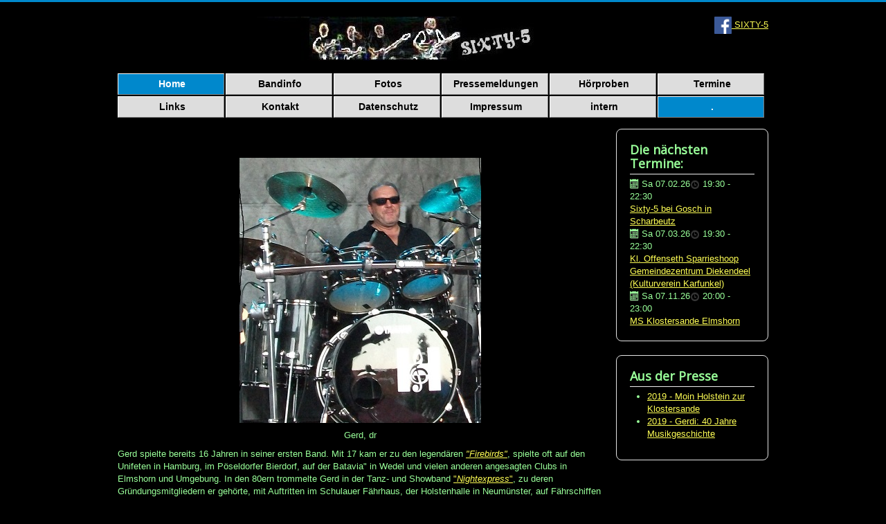

--- FILE ---
content_type: text/css
request_url: https://sixty-5.de/templates/protostar/css/user.css?bc6e7256d7c5969afa2056f0e9d7462b
body_size: 6191
content:
/* custom css 
----------------------------------------------------------- */

/* Webseitentitel */

.brand {
	/* grau #ddd
	/*blau #0088cc */
}

.header {
    margin-bottom: 10px;
    text-align: center;
}

.header a.brand {
    float: none;
}

/*Seitenbreite*/

.container {
	max-width: 1024px;
}

body {
	/* grün */
    color: #99ff99;
	
	/* blau 
    color: #0088cc; */

    font-family: "Helvetica Neue",Helvetica,Arial,sans-serif;
    font-size: 13px;
    line-height: 18px;
}

.body .container {
    background-color: #000;
    border: 1px solid rgba(0, 0, 0, 0.15);
    border-radius: 4px;
    box-shadow: 0 0 6px rgba(0, 0, 0, 0.05);
    padding: 0px; /* keine Abstände, war 20px */
}

/*Popups*/

.popover-title {
	background-color: #aaa;
	color:#00F;
	}
.popover-content {
	color:#000;
}

 
 /*Links*/


/* unvisited link */
a:link {
	/*color:#55ee55;*/
	color:#ffff55;
    text-decoration: underline;
}

/* visited link */
a:visited {
    /*color: #99ff99;*/
	color: #ffff99;
	text-decoration: underline;
}

/* mouse over link */
a:hover {
	color:white;
	background-color:blue;
    text-decoration: none;
}

/* selected link */
a:active {
	color:#00FFFF;
    text-decoration: underline;
}

/*Menüschrift*/

.nav-pills > li > a {
	/*neu: 	font-size
			font-color */
	font-size: 14px;
	font-weight: bold;
	text-align: center;
	text-decoration:none; /*keine Unterstreichung Menüpunkte*/

	color: #000000;
	background-color: #ddd;
	
	padding-top: 8px;
	padding-bottom: 8px;
	margin-top: 2px;
	margin-bottom: 0px;
	-webkit-border-radius: 5px;
	-moz-border-radius: 5px;
	border-radius: 0px;
}

.nav-tabs > li > a, .nav-pills > li > a {
    padding-right: 2px;
    padding-left: 5px;
    margin-right: 2px;
    line-height: 13px;
    width: 145px;
	border: 1px solid gray;
	border-left-color: white;
	border-top-color: white;
}

/*Menüschrift: Hintergrundfarbe beim mouseover */

.nav > li > a:hover, .nav > li > a:focus {
    text-decoration: none;
	color:#FFFFFF;
    background-color: #0088cc;
}

/* Gästebuch (Easybook-Einstellungen: dunkles Template! 
	hellere Schrift!
*/

#easybook {
    color: #FFFFFF;
}

/*  */

textarea, input[type="text"], input[type="password"], input[type="datetime"], input[type="datetime-local"], input[type="date"], input[type="month"], input[type="time"], input[type="week"], input[type="number"], input[type="email"], input[type="url"], input[type="search"], input[type="tel"], input[type="color"], .uneditable-input {
    background-color: #eee;
    border: 1px solid #fff;
    box-shadow: 0 1px 1px rgba(0, 0, 0, 0.075) inset;
    transition: border 0.2s linear 0s, box-shadow 0.2s linear 0s;
}

/* Eingabebox */

.well {
    background-color: #000;
   /*  background-color: #f5f5f5; anschl #ddd*/
    border: 1px solid #e3e3e3;
    border-radius: 8px;
    box-shadow: 0 1px 1px rgba(0, 0, 0, 0.05) inset;
    margin-bottom: 20px;
    min-height: 20px;
    padding: 19px;
}

.breadcrumb {
 /*   background-color: #f5f5f5; */
	background-color: #fff;
    border-radius: 4px;
    list-style: outside none none;
    margin: 0 0 18px;
    padding: 8px 15px;
}

/* Termine anzeigen -> Schriftfarbe */
#jevents_body {
    color: lightgreen;
}

/* */
#jevents_body {
    background-color: SteelBlue;
    border: 1px solid #ddd;
    border-radius: 8px;
    padding-bottom: 10px;
    padding-top: 10px;
    width: 100%;
}

/* Administrationsoberfläche: "Neuen Termin eintragen" */
.nav_bar_cell {
    background-color: #888 !important;
}

.nav-items > div a {
    color: #fff;
    padding: 8px 12px 7px;
    text-decoration: none;
}

/* */
a.ev_link_row:link, a.ev_link_row:visited, a.ev_link_row:hover {
    color: lightgreen;
    font-size: 12px;
    font-weight: normal;
    text-decoration: none;
}

/* unten Administrationsoberfläche */
div.ev_adminpanel form div {
    background: #445 none repeat scroll 0 0;
    padding: 5px 10px 5px 5px;
}

/* Jahresanzeige voriges/nächstes Jahr in blau statt rot (ff3b30)*/

.jev_toprow div.currentmonth {
    color: white !important;
    float: left;
    font-weight: bold;
    height: 23px;
    line-height: 23px;
    text-align: center;
}

.jev_toprow div.previousmonth , .jev_toprow div.nextmonth {  
    background-color: DeepSkyBlue;
    border:1px solid DeepSkyBlue;
}

/*Tooltip Jevents Monatsansicht*/
div.jevtt_text{
	color:#000 !important;
}

/* Terminübersicht nach Jahr */
#jev_maincal {
    background-color: SteelBlue;
    border: 1px solid #ddd;
    margin: 15px -1px;
}

.jevbootstrap .pagination ul > li > a, .jevbootstrap .pagination ul > li > span {
    -moz-border-bottom-colors: none;
    -moz-border-left-colors: none;
    -moz-border-right-colors: none;
    -moz-border-top-colors: none;
    background-color: #333;
    border-color: #dddddd;
    border-image: none;
    border-style: solid;
    border-width: 1px 1px 1px 0;
    float: left;
    line-height: 20px;
    padding: 4px 12px;
    text-decoration: none;
}

/*
Tabellen dunkler Hintergrund
*/

.table-striped>tbody>tr:nth-child(odd)>td, 
.table-striped>tbody>tr:nth-child(odd)>th {
   background-color: #333; // dunkelgrau
 }

/*
User-Profil anzeigen (Überschriften)
*/
 legend {
    color: #99ff99;
}

/*
"Profil bearbeiten"
*/

.btn {
 /* background-image: linear-gradient(to bottom, #fff, #e6e6e6);*/
/* background-image: linear-gradient(to bottom, #5bb75b, #5bb75b);*/
background-image: linear-gradient(to bottom, #000, #0a0);
}
   
/*
Breadcrumb
*/
 .breadcrumb {
    background-color: #333;
}

.breadcrumb > li, .breadcrumb > .active {
/*   color: #515151; */
color: #99ff99;
}

.breadcrumb > li {
/*  text-shadow: 0 1px 0 #fff;*/
    text-shadow: 0 0px 0 #fff;
}

/*  Navigationspfeile Hintergrung (war: gelb auf weiss) */

.pagination ul > li > a, .pagination ul > li > span {
    background-color: #999;
}

/*  eigene TAB-Definition */

#tab { display:inline-block; 
       margin-left: 40px; }

	   
/*  Image-Map für Bandinfo-Foto */

.image-map {
  background: url('65-bandfoto-2017.jpg');
  width: 800px;
  height: 450px;
  display: block;
  position: relative;
  margin-top:10px;
  float: left;
}

.image-map > a.map {
  position: absolute;
  display: block;
  border: 1px solid green;
}

/* Smartcountdown Zeilenabstand kleiner! */

.smartcountdown {
    line-height: 10px;
}

/* Foto-Upload Hintergrund Tabelle */

.table th, .table td {
    background-color: #555;